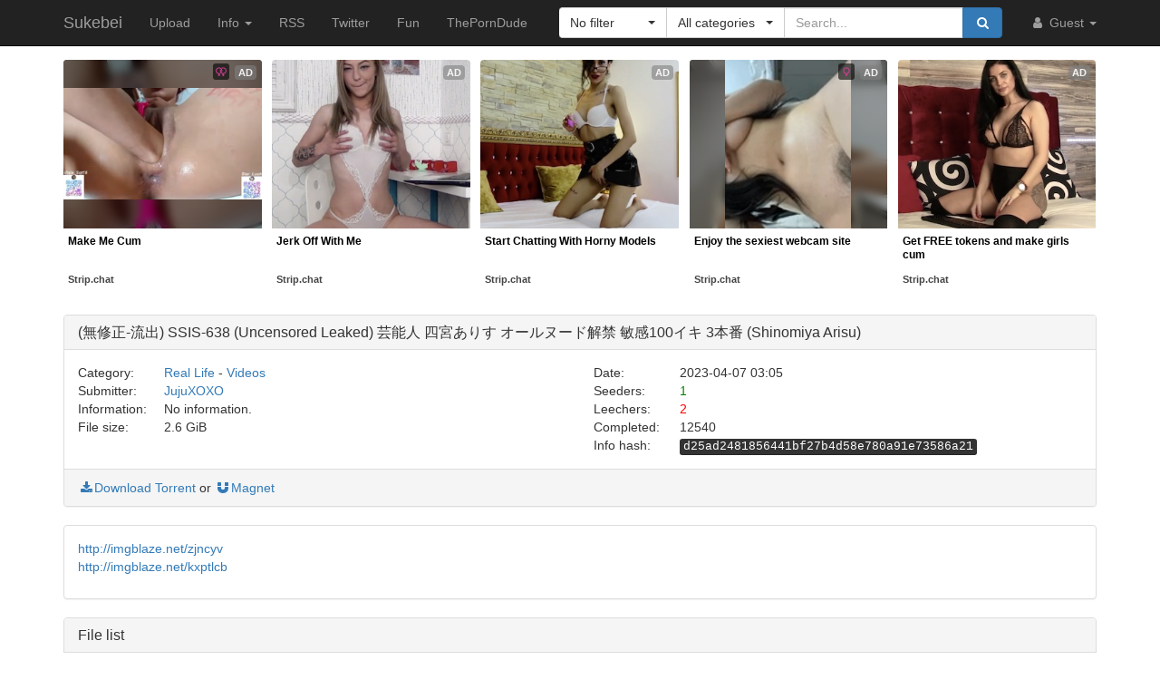

--- FILE ---
content_type: application/javascript; charset=utf-8
request_url: https://cdn.tsyndicate.com/sdk/v1/outstream.video.js
body_size: 6667
content:
/* jssdk-outstream.video.js 2025-12-24 12:30 cca2329b */
(()=>{var m=function(){return(m=Object.assign||function(e){for(var t,n=1,a=arguments.length;n<a;n++)for(var o in t=arguments[n])Object.prototype.hasOwnProperty.call(t,o)&&(e[o]=t[o]);return e}).apply(this,arguments)};function F(e,t){var n="function"==typeof Symbol&&e[Symbol.iterator];if(!n)return e;var a,o,r=n.call(e),i=[];try{for(;(void 0===t||0<t--)&&!(a=r.next()).done;)i.push(a.value)}catch(e){o={error:e}}finally{try{a&&!a.done&&(n=r.return)&&n.call(r)}finally{if(o)throw o.error}}return i}function K(e,t,n){if(n||2===arguments.length)for(var a,o=0,r=t.length;o<r;o++)!a&&o in t||((a=a||Array.prototype.slice.call(t,0,o))[o]=t[o]);return e.concat(a||Array.prototype.slice.call(t))}function W(e,t,n,a){var o=void 0===(o=(a=void 0===a?{}:a).method)?"GET":o,r=void 0===(r=a.body)?"":r,i=void 0===(i=a.headers)?[]:i,a=void 0!==(a=a.withCredentials)&&a,c=new XMLHttpRequest;c.withCredentials=a,c.onreadystatechange=function(){4===c.readyState&&200===c.status&&t(c.responseXML)},c.onerror=n,c.open(o,e,!0),i.forEach(function(e){var t=(e=F(e,2))[0];c.setRequestHeader(t,e[1])}),c.send(r)}function p(){return navigator}var e=p().userAgent.toLowerCase(),t=/(android|bb\d+|meego).+mobile|avantgo|bada\/|blackberry|blazer|compal|elaine|fennec|hiptop|iemobile|ip(hone|od)|iris|kindle|lge |maemo|midp|mmp|mobile.+firefox|netfront|opera m(ob|in)i|palm( os)?|phone|p(ixi|re)\/|plucker|pocket|psp|series(4|6)0|symbian|treo|up\.(browser|link)|vodafone|wap|windows ce|xda|xiino/i.test(e)||/1207|6310|6590|3gso|4thp|50[1-6]i|770s|802s|a wa|abac|ac(er|oo|s\-)|ai(ko|rn)|al(av|ca|co)|amoi|an(ex|ny|yw)|aptu|ar(ch|go)|as(te|us)|attw|au(di|\-m|r |s )|avan|be(ck|ll|nq)|bi(lb|rd)|bl(ac|az)|br(e|v)w|bumb|bw\-(n|u)|c55\/|capi|ccwa|cdm\-|cell|chtm|cldc|cmd\-|co(mp|nd)|craw|da(it|ll|ng)|dbte|dc\-s|devi|dica|dmob|do(c|p)o|ds(12|\-d)|el(49|ai)|em(l2|ul)|er(ic|k0)|esl8|ez([4-7]0|os|wa|ze)|fetc|fly(\-|_)|g1 u|g560|gene|gf\-5|g\-mo|go(\.w|od)|gr(ad|un)|haie|hcit|hd\-(m|p|t)|hei\-|hi(pt|ta)|hp( i|ip)|hs\-c|ht(c(\-| |_|a|g|p|s|t)|tp)|hu(aw|tc)|i\-(20|go|ma)|i230|iac( |\-|\/)|ibro|idea|ig01|ikom|im1k|inno|ipaq|iris|ja(t|v)a|jbro|jemu|jigs|kddi|keji|kgt( |\/)|klon|kpt |kwc\-|kyo(c|k)|le(no|xi)|lg( g|\/(k|l|u)|50|54|\-[a-w])|libw|lynx|m1\-w|m3ga|m50\/|ma(te|ui|xo)|mc(01|21|ca)|m\-cr|me(rc|ri)|mi(o8|oa|ts)|mmef|mo(01|02|bi|de|do|t(\-| |o|v)|zz)|mt(50|p1|v )|mwbp|mywa|n10[0-2]|n20[2-3]|n30(0|2)|n50(0|2|5)|n7(0(0|1)|10)|ne((c|m)\-|on|tf|wf|wg|wt)|nok(6|i)|nzph|o2im|op(ti|wv)|oran|owg1|p800|pan(a|d|t)|pdxg|pg(13|\-([1-8]|c))|phil|pire|pl(ay|uc)|pn\-2|po(ck|rt|se)|prox|psio|pt\-g|qa\-a|qc(07|12|21|32|60|\-[2-7]|i\-)|qtek|r380|r600|raks|rim9|ro(ve|zo)|s55\/|sa(ge|ma|mm|ms|ny|va)|sc(01|h\-|oo|p\-)|sdk\/|se(c(\-|0|1)|47|mc|nd|ri)|sgh\-|shar|sie(\-|m)|sk\-0|sl(45|id)|sm(al|ar|b3|it|t5)|so(ft|ny)|sp(01|h\-|v\-|v )|sy(01|mb)|t2(18|50)|t6(00|10|18)|ta(gt|lk)|tcl\-|tdg\-|tel(i|m)|tim\-|t\-mo|to(pl|sh)|ts(70|m\-|m3|m5)|tx\-9|up(\.b|g1|si)|utst|v400|v750|veri|vi(rg|te)|vk(40|5[0-3]|\-v)|vm40|voda|vulc|vx(52|53|60|61|70|80|81|83|85|98)|w3c(\-| )|webc|whit|wi(g |nc|nw)|wmlb|wonu|x700|yas\-|your|zeto|zte\-/i.test(e.substring(0,4)),n=(/tablet|ipad|(android(?!.*mobile))/.test(e)||/samsung|kindle|nexus|gt-p|sm-t|sgp|a1_07/.test(e))&&!t,G=/chrome/gi.test(e)||(t||n)&&/CriOS/gi.test(e),J=/iPad|iPhone|iPod/gi.test(e),X=/safari/gi.test(e)&&!G,Y="application/vnd.apple.mpegurl";function Z(){return window}function v(){return document}function $(){var e=v().createElement("video");return Boolean(e.canPlayType(Y))}function Q(e){var t=document.createElement("img");t.src=e,t.width=1,t.height=1,t.style.position="absolute",t.style.top="0",t.addEventListener("load",function(){return a(t)}),t.addEventListener("error",function(){return a(t)}),document.body.appendChild(t)}function a(e){var t;null!=(t=e.parentNode)&&t.removeChild(e)}function f(e){return e.map(function(e){return null==e?void 0:e.trim()}).filter(Boolean).join(",").replace(/,+/g,",").replace(/\s*,\s*/g,",").replace(/\s+/g," ").replace(/^,|,$/g,"")}var h=void 0,g=["param1","param2","param3","subid","subid_1","subid_2","subid_3","subid_4","subid_5","subid_6","subid_7","extid","xhid","abt","xoc","xvr","xsrc","xprf","xch","xou","xma","xtype","cookie","xu","xuv","sfw"];function ee(e){return(e=new Date("1970-01-01T".concat(e||te,"Z"))).getMinutes()*o+e.getSeconds()}var y="".concat("//tsyndicate.com/do2/","{spot}/vast"),te="00:00:00",o=60;function ne(e,t){var n=[];return Array.from(e.getElementsByTagName(t)).forEach(function(e){e.textContent&&n.push(e.textContent)}),n}function b(e,t){return e&&"string"==typeof e?e:t}window.TSOutstreamVideo=function(e){var t,n,a,i,c,o,r,l,s,d,u=(e=>{var a;if(e.spot&&"string"==typeof e.spot&&e.containerId&&("string"==typeof e.containerId||"number"==typeof e.containerId))return m(m({},(a=e,g.reduce(function(e,t){var n=a[t];return e[t]="number"==typeof n&&!Number.isNaN(n)||"string"==typeof n&&""!==n?String(n):h,e},{}))),{spot:e.spot,urlTemplate:b(e.vastLink,y),styleUrl:b(e.styleLink,"//cdn.tsyndicate.com/sdk/v1/outstream.video.v2.css"),keywords:String(e.keywords||""),containerId:String(e.containerId)})})(e);u&&(e=document.createElement("video").canPlayType,document.getElementById(u.containerId))&&e&&(d=[(o=e=u,r=void 0===(l={}.fallbackValues)?{}:l,g.map(function(e){var t;return[e,null!=(t=o[e])?t:r[e]]}).map(function(e){var t=(e=F(e,2))[0];return(e=e[1])?"".concat(t,"=").concat(encodeURIComponent(e)):""}).filter(Boolean).join("&")),(d=(l={keywords:[e.keywords,(l=void 0===(l={}.collectFromPath)||l,s=(()=>{for(var e=v().getElementsByTagName("meta"),t=[],n=0;n<e.length;n++){var a=e[n].getAttribute("name");"description"!==a&&"keywords"!==a||(a=e[n].getAttribute("content"))&&t.push(a)}return t})(),(d=v()).title&&s.push(d.title),l&&s.push.apply(s,K([],F((d=(d=Z().location.pathname.split("/"))[d.length-1].split(/[?#]/)[0])&&d.replace(/(x?html?)$/gi,"").match(/([a-zA-Z0-9]+)/g)||[]),!1)),f(s))],charLimitCount:1e3}).keywords,s=l.charLimitCount,l=l.queryParamKey,(d=((e,t)=>{void 0===t&&(t=2250);for(var n=Array.from(e),a=0,o="",r=0;r<n.length;r++){var i=encodeURIComponent(n[r]),c=(new TextEncoder).encode(i).length;if(t<a+c)break;o+=i,a+=c}return o})(f(d).substring(0,s)))?"".concat(l||"keywords","=").concat(d):void 0),(l=void 0===(l=(s=Z()).devicePixelRatio)?1:l,(s=s.screen)&&s.width&&s.height?(d=s.width*l,s=s.height*l,"w=".concat(d,"&h=").concat(s)):h),(l=(new Date).getTimezoneOffset(),"tz=".concat(l).replace("-","%2D"))].filter(Boolean).join("&"),t="".concat(e.urlTemplate.replace("{spot}",e.spot),"?t=outstream&").concat(d),n=function(e){return function j(t,e,n){var a,o,r,i,c,l,s,d,u,m,p,v,f,h,g,y,b,w,k,E,_,x,T,N,C,S,L;function A(e,t){return void 0===t&&(t=o),(null==(t=Array.from(t.getElementsByTagName(e))[0])?void 0:t.textContent)||""}function I(e){var a=[];return Array.from(o.getElementsByTagName(e)).forEach(function(e){var t,n;e.textContent&&(t=(null==(t=e.attributes.getNamedItem("event"))?void 0:t.value)||"start",n=(null==(n=e.attributes.getNamedItem("offset"))?void 0:n.value)||"",n="start"===t?0:B(n),a.push({event:t,offset:n,url:e.textContent}))}),a}function B(e){var t;return/%/.test(e=void 0===e?te:e)?(t=parseInt(e,10),Math.ceil(i*t/100)):ee(e)}function R(){C&&l&&(l.stopLoad(),s)&&s.stopLoad()}function O(){C&&l&&(l.startLoad(),s)&&s.startLoad()}function z(){L.play(),c&&c.play()}function M(){L.pause(),c&&c.pause()}function P(){b&&(b.appendChild(w),H())}function H(){var e=(t=L.getBoundingClientRect()).height,e=0<(t=t.top)+e,t=t-window.innerHeight<0,n=L.paused;e&&t&&n?(O(),z()):e&&t||n||(R(),M())}function U(e){var t=p[0];e.stopPropagation(),window.open(t,"_blank"),v.forEach(Q),p.slice(1).forEach(Q)}function V(e){var t=document.createElement("video");return t.className=e,t.controls=!1,t.autoplay=!1,t.muted=!0,t.loop=!0,t.preload="auto",t.setAttribute("playsinline",""),t.setAttribute("controlslist","nodownload"),t}function q(){var e=document.createElement("source");return e.src=(null==T?void 0:T.url)||"",e.type=(null==T?void 0:T.type)||"",e}function D(e){var t=new TS_HLS({autoStartLoad:!C});return t.loadSource((null==T?void 0:T.url)||""),t.attachMedia(e),t}e&&(o=e,r=[],e="Visit Now",N="",h=null==(h=Array.from(o.getElementsByTagName("Linear"))[0])?void 0:h.attributes.getNamedItem("skipoffset"),y=null==(y=(k=Array.from(o.getElementsByTagName("AdParameters")))[0])?void 0:y.attributes.getNamedItem("xmlEncoded"),k=null==(k=k[0])?void 0:k.textContent,y&&k&&(y=k,e=A("CTABrandname",k=(new DOMParser).parseFromString(y,"text/xml"))||e,N=A("Headline",k)),i=ee(A("Duration")),Array.from(o.getElementsByTagName("MediaFile")).forEach(function(e){var t;e.textContent&&r.push({url:e.textContent,type:(null==(t=e.attributes.getNamedItem("type"))?void 0:t.value)||"",delivery:(null==(t=e.attributes.getNamedItem("delivery"))?void 0:t.value)||"",width:Number((null==(t=e.attributes.getNamedItem("width"))?void 0:t.value)||"0"),height:Number((null==(t=e.attributes.getNamedItem("height"))?void 0:t.value)||"0")})}),(a={mediaFiles:r,buttonText:e,headline:N,clickTrackers:ne(o,"ClickTracking"),clickThroughTrackers:ne(o,"ClickThrough"),durationInSeconds:i,url:A("VASTAdTagURI"),skipOffset:B(null==h?void 0:h.value),trackers:I("Tracking"),impressions:I("Impression"),staticResourceUrl:A("StaticResource"),title:A("AdTitle")}).impressions.forEach(function(e){e.url&&Q(e.url)}),n&&(a.trackers=n.trackers,a.clickTrackers=n.clickTrackers),a.url?W(a.url,function(e){j(t,e,a)},function(){}):(y=a,k=t.styleUrl,e=t.containerId,p=y.clickThroughTrackers,v=y.clickTrackers,f=y.mediaFiles,N=y.title,h=y.headline,n=y.staticResourceUrl,_=y.buttonText,g=Array.from(y.trackers),y=J&&(X||G),b=document.getElementById(e),e=k,(k=document.createElement("link")).type="text/css",k.rel="stylesheet",k.media="all",k.href=e,e=k,document.head.appendChild(e),(w=document.createElement("div")).className="ts-outstream-video",w.addEventListener("click",U),(k=document.createElement("div")).addEventListener("click",function(e){var t=e.target;e.stopPropagation(),L.muted=!L.muted,L.muted?t.className="ts-outstream-video__button-sound":t.className+=" ".concat("ts-outstream-video__button-sound_play")}),k.className="ts-outstream-video__button-sound",(E=document.createElement("div")).className="ts-outstream-video-call-to-action-button",(e=document.createElement("div")).className="ts-outstream-video-call-to-action__link",_=document.createTextNode(_),e.appendChild(_),E.appendChild(e),E.addEventListener("click",U),(_=document.createElement("div")).className="ts-outstream-video-label",(e=document.createElement("div")).className="ts-outstream-video-label__wrapper",(x=document.createElement("div")).className="ts-outstream-video-label__container",n&&((m=document.createElement("div")).className="ts-outstream-video-label__icon-wrapper",(S=document.createElement("img")).className="ts-outstream-video-label__icon",S.src=n,m.appendChild(S),e.appendChild(m)),h&&((n=document.createElement("div")).className="ts-outstream-video-label__headline",S=document.createTextNode(h),n.appendChild(S),x.appendChild(n)),N&&((m=document.createElement("div")).className="ts-outstream-video-label__brandname",(h=document.createElement("div")).className="".concat("ts-outstream-video__brandname-link"," ").concat("ts-outstream-video_icon-external"),(S=document.createElement("div")).className="ts-outstream-video__icon-ad",S.innerHTML="Ad",n=document.createTextNode(N),h.appendChild(n),m.setAttribute("title",N),m.appendChild(S),m.appendChild(h),x.appendChild(m)),e.appendChild(x),_.appendChild(e),(n=document.createElement("div")).className="ts-outstream-video__video-wrapper",N=!!(T=(()=>{for(var e=f[0],t=1e4,n=0;n<f.length;n++){var a=f[n],o=Math.abs(a.width-Number(null==b?void 0:b.clientWidth));if(a.type===Y){e=a;break}o<t&&(e=a),t=o}return e})())&&T.height>T.width,C="streaming"===(null==T?void 0:T.delivery),S=(null==T?void 0:T.type)===Y,(L=V(N?"ts-outstream-video__video_vertical":"ts-outstream-video__video")).addEventListener("timeupdate",function(){var n=L.currentTime,e=n,t=-1!==E.className.indexOf("ts-outstream-video-call-to-action-button_active");2<=e&&!t&&(E.className="".concat(E.className," ").concat("ts-outstream-video-call-to-action-button_active")),g.forEach(function(e,t){Number(e.offset)<=n&&e.url&&(Q(e.url),g.splice(t,1))})},!1),N&&(c=V("ts-outstream-video__video__background")),S&&($()||(m=(h=Z()).MediaSource||h.WebKitMediaSource)&&(h=h.SourceBuffer||h.WebKitSourceBuffer,m=m&&"function"==typeof m.isTypeSupported&&m.isTypeSupported('video/mp4; codecs="avc1.42E01E,mp4a.40.2"'),x=h&&h.prototype,h=!h||x&&"function"==typeof x.appendBuffer&&"function"==typeof x.remove,Boolean(m))&&Boolean(h))?$()?(L.src=(null==T?void 0:T.url)||"",L.addEventListener("loadstart",P,!1),c&&(c.src=(null==T?void 0:T.url)||"")):(e=function(){TS_HLS.isSupported()&&((l=D(L)).on(TS_HLS.Events.MANIFEST_PARSED,P),c)&&(s=D(c))},window.TS_HLS&&e(),(N=document.createElement("script")).src="//cdn.tsyndicate.com/sdk/v1/hls.light.min.js",N.onload=e,document.body.appendChild(N)):(S=q(),L.appendChild(S),L.addEventListener(y?"loadedmetadata":"loadeddata",P,!1),c&&c.appendChild(q())),n.appendChild(k),n.appendChild(L),c&&n.appendChild(c),n.appendChild(_),w.appendChild(n),w.appendChild(E),window.addEventListener("scroll",(d=H,function(){for(var e=[],t=0;t<arguments.length;t++)e[t]=arguments[t];var n=Z();u&&n.clearTimeout(u),u=n.setTimeout(function(){d.apply(void 0,K([],F(e),!1))},200)})),document.addEventListener("visibilitychange",function(){(document.hidden?(R(),M):(O(),z))()},!1)))}(u,e)},a=function(){},c=function(){var t,n,a,o,r,i,c,l=this,s=function(e){switch(e.label){case 0:if(t=p(),null==(a=t.userAgentData)||!a.getHighEntropyValues)return[2,[]];e.label=1;case 1:return e.trys.push([1,3,,4]),a=["architecture","bitness","formFactor","fullVersionList","brands","model","platform","platformVersion","uaFullVersion","wow64","mobile"],[4,t.userAgentData.getHighEntropyValues(a)];case 2:return n=e.sent(),[2,Object.entries(n).map(function(e){var t=(e=F(e,2))[0],e=e[1],n="nav-ua-he-".concat(t),e="string"==typeof e?e:JSON.stringify(e);return"brands"===t||"fullVersionList"===t?[n,(t=>{try{return JSON.parse(t).map(function(e){var t=e.brand,e=e.version;return'"'.concat(t,'";v="').concat(e,'"')}).join(", ")}catch(e){return t}})(e)]:[n,e]})];case 3:return n=e.sent(),[2,[]];case 4:return[2]}},d={label:0,sent:function(){if(1&i[0])throw i[1];return i[1]},trys:[],ops:[]};return(c=Object.create(("function"==typeof Iterator?Iterator:Object).prototype)).next=e(0),c.throw=e(1),c.return=e(2),"function"==typeof Symbol&&(c[Symbol.iterator]=function(){return this}),c;function e(n){return function(e){var t=[n,e];if(o)throw new TypeError("Generator is already executing.");for(;d=c&&t[c=0]?0:d;)try{if(o=1,r&&(i=2&t[0]?r.return:t[0]?r.throw||((i=r.return)&&i.call(r),0):r.next)&&!(i=i.call(r,t[1])).done)return i;switch(r=0,(t=i?[2&t[0],i.value]:t)[0]){case 0:case 1:i=t;break;case 4:return d.label++,{value:t[1],done:!1};case 5:d.label++,r=t[1],t=[0];continue;case 7:t=d.ops.pop(),d.trys.pop();continue;default:if(!(i=0<(i=d.trys).length&&i[i.length-1])&&(6===t[0]||2===t[0])){d=0;continue}if(3===t[0]&&(!i||t[1]>i[0]&&t[1]<i[3]))d.label=t[1];else if(6===t[0]&&d.label<i[1])d.label=i[1],i=t;else{if(!(i&&d.label<i[2])){i[2]&&d.ops.pop(),d.trys.pop();continue}d.label=i[2],d.ops.push(t)}}t=s.call(l,d)}catch(e){t=[6,e],r=0}finally{o=i=0}if(5&t[0])throw t[1];return{value:t[0]?t[1]:void 0,done:!0}}}},i=void 0,new(i=Promise)(function(n,t){function a(e){try{r(c.next(e))}catch(e){t(e)}}function o(e){try{r(c.throw(e))}catch(e){t(e)}}function r(e){var t;e.done?n(e.value):((t=e.value)instanceof i?t:new i(function(e){e(t)})).then(a,o)}r((c=c.apply(void 0,[])).next())}).then(function(e){return W(t,n,a,{headers:e})}).catch(function(e){W(t,n,a)}))}})();